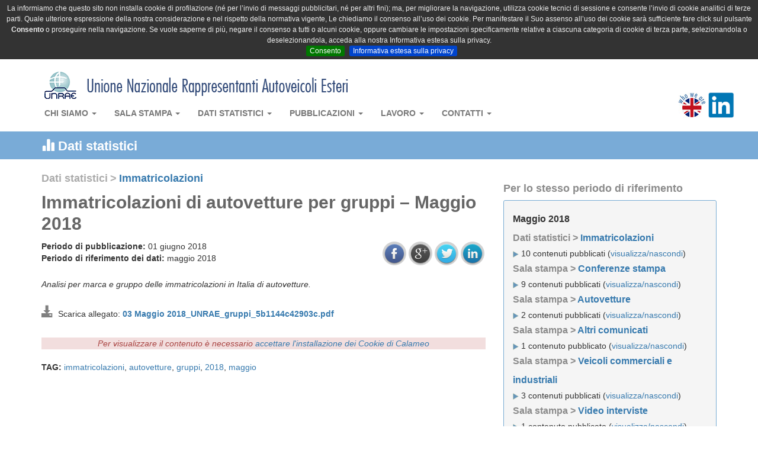

--- FILE ---
content_type: text/html; charset=UTF-8
request_url: https://www.unrae.it/dati-statistici/immatricolazioni/4219/immatricolazioni-di-autovetture-per-gruppi-maggio-2018
body_size: 12454
content:
<!DOCTYPE html>
<html lang="it">
    <head>
        <meta charset="utf-8">
                <title>Immatricolazioni di autovetture per gruppi – Maggio 2018</title>
        <meta property="og:title" content="Immatricolazioni di autovetture per gruppi – Maggio 2018"/>
        
                <meta name="keywords" content="immatricolazioni,autovetture,gruppi,2018,maggio,">
                <meta name="viewport" content="width=device-width, initial-scale=1.0">
        <meta property="og:site_name " content="UNRAE - Unione Nazionale Rappresentanti Autoveicoli Esteri"/>
        <meta property="og:url " content="http://www.unrae.it/dati-statistici/immatricolazioni/4219/immatricolazioni-di-autovetture-per-gruppi-maggio-2018"/> 
                <meta property="og:image" content="https://www.unrae.it/img/logo_unrae_big.png"/>
                        <meta name="description" content="Analisi per marca e gruppo delle immatricolazioni in Italia di autovetture.
">
        <meta property="og:description " content="Analisi per marca e gruppo delle immatricolazioni in Italia di autovetture.
"/> 
                <!-- Bootstrap -->
        <link rel="stylesheet" href="/css/bootstrap.min.css">
        <link rel="stylesheet" href="/css/bootstrap-theme-unrae.css">
        <link rel="stylesheet" href="/css/unrae.css?v=20231213">
        <link rel="stylesheet" href="/css/jquery.cookiebar.css">
                
            <link rel="stylesheet" href="/css/jquery.share.css">
        <!-- HTML5 Shim and Respond.js IE8 support of HTML5 elements and media queries -->
        <!-- WARNING: Respond.js doesn't work if you view the page via file:// -->
        <!--[if lt IE 9]>
          <script src="https://oss.maxcdn.com/libs/html5shiv/3.7.0/html5shiv.js"></script>
          <script src="https://oss.maxcdn.com/libs/respond.js/1.3.0/respond.min.js"></script>
        <![endif]-->
    </head>
    <body><nav class="navbar navbar-default" role="navigation">
            <div class="container nv_cont">
                <a class="navbar-brand" href="https://www.unrae.it"><img src="/img/unrae_title.png" class="toptop"></a>
                <!-- Brand and toggle get grouped for better mobile display -->
                <div class="navbar-header">
                    <button type="button" class="navbar-toggle" data-toggle="collapse" data-target="#bs-example-navbar-collapse-1">
                        <span class="sr-only">Toggle navigation</span>
                        <span class="icon-bar"></span>
                        <span class="icon-bar"></span>
                        <span class="icon-bar"></span>
                    </button>
                </div>

                <!-- Collect the nav links, forms, and other content for toggling -->
                <div class="collapse navbar-collapse" id="bs-example-navbar-collapse-1">
                    <ul class="nav navbar-nav">
                        <li class="dropdown  ">
                            <a href="#" class="dropdown-toggle" data-toggle="dropdown">Chi siamo <b class="caret"></b></a>
                            <ul class="dropdown-menu">
                                <li class="dropdown-header"><b>UNRAE</b></li>
                                <li><a href="/chi-siamo/2715/unrae-chi-siamo">Chi siamo</a></li>
                                <li><a href="/chi-siamo/2725/struttura">Struttura</a></li>
                                <li><a href="/chi-siamo/2726/presidente">Presidente</a></li>
                                <li><a href="/chi-siamo/2727/direttore-generale">Direttore Generale</a></li>
                                <li><a href="/chi-siamo/2728/organi-associativi">Organi Associativi</a></li>
                                <li><a href="/chi-siamo/2729/relazioni-istituzionali">Relazioni Istituzionali</a></li>
                                <li><a href="/chi-siamo/2735/statuto">Statuto</a></li>
                                <li><a href="/chi-siamo/2734/codice-etico">Codice Etico</a></li>
                                <li class="divider"></li>
                                <li class="dropdown-header"><b>UNRAE SERVIZI</b></li>
                                <li><a href="/chi-siamo/2730/rae-chi-siamo">Chi siamo</a></li>
                                <li><a href="/chi-siamo/2731/centro-studi-e-statistiche">Centro Studi e Statistiche</a></li>
                                <li><a href="/chi-siamo/2732/ufficio-analisi-e-progetti">Ufficio Analisi e Progetti</a></li>
                                <li><a href="/chi-siamo/2733/ufficio-servizi">Ufficio Servizi</a></li>
                            </ul>
                        </li>
                        <li class="dropdown  ">
                            <a href="#" class="dropdown-toggle" data-toggle="dropdown">Sala stampa <b class="caret"></b></a>
                            <ul class="dropdown-menu">
                                <li class="dropdown-header"><b>COMUNICATI STAMPA</b></li>
                                <li><a href="/sala-stampa/autovetture">Autovetture</a></li>
                                <li><a href="/sala-stampa/veicoli-commerciali">Veicoli commerciali e industriali</a></li>
                                <li><a href="/sala-stampa/altri-comunicati">Altri comunicati</a></li>
                                <li class="divider"></li>
                                <li><a href="/sala-stampa/conferenze-stampa">Conferenze stampa</a></li>
                                <li><a href="/sala-stampa/interventi">Interventi</a></li>
                                <li><a href="/sala-stampa/video-interviste">Video interviste</a></li>
                                <li><a href="/sala-stampa/dicono-di-noi">Dicono di noi</a></li>
                                <li class="divider"></li>
                                <li class="dropdown-header"><b>NEWS</b></li>
                                <li><a href="/sala-stampa/unrae">Dall'UNRAE</a></li>
                                <li><a href="/sala-stampa/aziende-associate">Dalle Aziende associate</a></li>
                            </ul>
                        </li>
                        <li class="dropdown  ">
                            <a href="#" class="dropdown-toggle" data-toggle="dropdown">Dati statistici <b class="caret"></b></a>
                            <ul class="dropdown-menu">
                                <li><a href="/dati-statistici/immatricolazioni">Immatricolazioni</a></li>
                                <li><a href="/dati-statistici/circolante">Circolante</a></li>
                                <li><a href="/dati-statistici/dati-di-settore">Dati di settore</a></li>
                                <li><a href="/dati-statistici/dati-storici">Dati storici</a></li>
                            </ul>
                        </li>
                        <li class="dropdown  ">
                            <a href="#" class="dropdown-toggle" data-toggle="dropdown">Pubblicazioni <b class="caret"></b></a>
                            <ul class="dropdown-menu">
                                <li><a href="/pubblicazioni/ebook-unrae-2025">eBook | UNRAE 2025: I nostri primi 75 anni</a></li>                                
                                <li><a href="/pubblicazioni/pocket-mercato">Pocket mercato</a></li>
                                <li><a href="/pubblicazioni/pocket-emissioni">Pocket emissioni</a></li>
                                <li><a href="/pubblicazioni/book-statistiche-annuali">Book statistiche annuali</a></li>
                                <li><a href="/pubblicazioni/sintesi-statistica">Sintesi statistica (10 anni)</a></li>
                                <li><a href="/pubblicazioni/limitazioni-stradale">Limitazioni alla circolazione stradale</a></li>
                                <li><a href="/pubblicazioni/piani-regionali">Piani regionali incentivi ed esenzioni</a></li>
                                <li><a href="/pubblicazioni/osservatorio-credit-mobility">Osservatorio Credit & Mobility</a></li>
                            </ul>
                        </li>
                        <li class="dropdown  ">
                            <a href="#" class="dropdown-toggle" data-toggle="dropdown">Lavoro <b class="caret"></b></a>
                            <ul class="dropdown-menu">
                                <li><a href="/lavoro/comunicato-stampa">Comunicato stampa</a></li>
                                <li><a href="/lavoro/regolamento">Regolamento</a></li>
                                <li><a href="/lavoro/locandina">Locandina</a></li>
                                <li><a href="/lavoro/invio-curricula">Invio Curriculum</a></li>
                            </ul>
                        </li>
                        <li class="dropdown">
                            <a href="#" class="dropdown-toggle" data-toggle="dropdown">Contatti <b class="caret"></b></a>
                            <ul class="dropdown-menu">
                                <li><a href="/contatti/informazioni">Informazioni</a></li>
                                <li><a href="/contatti/riferimenti">Riferimenti</a></li>
                            </ul>
                        </li>
                    </ul>
                    <ul class="nav navbar-nav  navbar-right">
                        <li class="dropdown">
                            <div class="nav-right-l" id="google_translate_element"></div>
                            <div class="nav-right-r"><a href="/chi-siamo/who-we-are" ><img src="/img/eng_flag.png" class="eng_flag"></a></div>
			    <div class="nav-right-r"><a href="https://www.linkedin.com/company/unrae/?originalSubdomain=it" target="_blanck" ><img src="/img/social/icon-linkedin.png" height="43" class="eng_flag blink"></a></div>
                        </li>
                    </ul>
                </div><!-- /.navbar-collapse -->
            </div>
        </nav>
   
<div class="stripe_t dati-statistici_cat_header">
    <div class="container ">
        <div class="row">
            <!--Home content-->
            <div class="col-xs-12">
               <h3><span class="glyphicon glyphicon-stats"></span> Dati statistici</h3>
            </div>
        </div>
    </div>
</div>
<!--<div class="border_t"></div>-->
        <div class="container ">
            <div class="row">
                <!--Home content-->
                <div class="col-xs-12 col-md-8 unrae_art_box">
                    <div class="cat_breadcrumb">
                        <span class="cat_breadcrumb_parent">Dati statistici</span> 
                        <span class="cat_breadcrumb_parent">&gt;</span> 
                        <span class="cat_breadcrumb_child"><a href="https://www.unrae.it/dati-statistici/immatricolazioni">Immatricolazioni</a></span>
                    </div>
                    <h1>Immatricolazioni di autovetture per gruppi – Maggio 2018</h1>
                    <div class="cat_art_rif_date">
                        <div class="row">
                            <div class="col-xs-12 col-md-8">
                                <b>Periodo di pubblicazione:</b>
                                01 giugno 2018                                <br>
                                <b>Periodo di riferimento dei dati:</b>
                                                                    maggio 2018 
                                                                <br>
                            </div>
                            <div class="col-xs-12 col-md-4 social_bar">
                                <div id="social_share"></div>
                            </div>
                        </div>
                    </div>
                    <p class="cat_description">
                        <i>
                            Analisi per marca e gruppo delle immatricolazioni in Italia di autovetture.
                        </i>
                    </p>
                    
                    <p>
                                                        <span class="glyphicon glyphicon-download-alt" style="font-size: 20px; color: grey;"></span>
                            &nbsp;Scarica allegato: <b><a href="https://www.unrae.it/files/03 Maggio 2018_UNRAE_gruppi_5b1144c42903c.pdf" target="_blank" title="03 Maggio 2018_UNRAE_gruppi_5b1144c42903c.pdf">03 Maggio 2018_UNRAE_gruppi_5b1144c42903c.pdf</a></b><br>
                                                </p>
                    <br>
                    <div class="art_text">
                                                            <div style="text-align:center;" class='delayedCalameoEmbed' data-embed-calameo-id='000675349c514fd55c330'>
                                    <div class='alert-danger'><i>Per visualizzare il contenuto è necessario <a href="https://www.unrae.it/privacy/3146/informativa-privacy-e-cookie#scelta">accettare l'installazione dei Cookie di Calameo</a></i></div>
                                </div>
                                                        <!--000675349c514fd55c330-->
                                                </div>
                    <br>
                    
                    <p>
                        <b>TAG:</b>                            <a href="https://www.unrae.it/dati-statistici/immatricolazioni/tag/immatricolazioni">immatricolazioni</a>,                                                        <a href="https://www.unrae.it/dati-statistici/immatricolazioni/tag/autovetture">autovetture</a>,                                                        <a href="https://www.unrae.it/dati-statistici/immatricolazioni/tag/gruppi">gruppi</a>,                                                        <a href="https://www.unrae.it/dati-statistici/immatricolazioni/tag/2018">2018</a>,                                                        <a href="https://www.unrae.it/dati-statistici/immatricolazioni/tag/maggio">maggio</a>                                                </p>
                    
                </div>
                <!--Right column-->
                <div class="col-xs-12 col-md-4 ">
                    <br>
                    <div class="box_right">
    <h3>Per lo stesso periodo di riferimento</h3>
    <div id="box_traverse">
        <div class="bt_title sp"><span class="per">maggio 2018</span></div> 
                                        <div class="bt_title">Dati statistici ></span> <a href="https://www.unrae.it/dati-statistici/immatricolazioni">Immatricolazioni</a></div>
            <div class="sp"><img src="/img/ar_w.png"> 10 contenuti pubblicati (<a data-toggle="collapse" data-parent="#accordion" href="#collapse_immatricolazioni">visualizza/nascondi</a>)
                <div class="bt_collapsible collapse" id="collapse_immatricolazioni">
                                        <div class="box_traverse_art"><small><a href="https://www.unrae.it/dati-statistici/immatricolazioni/4213/immatricolazioni-di-autovetture-per-provincia-di-residenza-del-proprietario-maggio-2018" title="Immatricolazioni di autovetture per provincia di residenza del proprietario – Maggio 2018">Immatricolazioni di autovetture per provincia di residenza del proprietario – Maggio 2018</a></small></div>
                                                            <div class="box_traverse_art"><small><a href="https://www.unrae.it/dati-statistici/immatricolazioni/4214/top-10-per-segmento-maggio-2018" title="Top 10 per segmento – Maggio 2018">Top 10 per segmento – Maggio 2018</a></small></div>
                                                            <div class="box_traverse_art"><small><a href="https://www.unrae.it/dati-statistici/immatricolazioni/4215/top-10-per-carrozzeria-maggio-2018" title="Top 10 per carrozzeria – Maggio 2018">Top 10 per carrozzeria – Maggio 2018</a></small></div>
                                                            <div class="box_traverse_art"><small><a href="https://www.unrae.it/dati-statistici/immatricolazioni/4216/top-10-per-alimentazione-maggio-2018" title="Top 10 per alimentazione - Maggio 2018">Top 10 per alimentazione - Maggio 2018</a></small></div>
                                                            <div class="box_traverse_art"><small><a href="https://www.unrae.it/dati-statistici/immatricolazioni/4217/struttura-del-mercato-maggio-2018" title="Struttura del mercato – Maggio 2018">Struttura del mercato – Maggio 2018</a></small></div>
                                                            <div class="box_traverse_art"><small><a href="https://www.unrae.it/dati-statistici/immatricolazioni/4218/immatricolazioni-in-italia-di-autovetture-e-fuoristrada-top-50-modelli-maggio-2018" title="Immatricolazioni in Italia di autovetture e fuoristrada: Top 50 modelli - Maggio 2018">Immatricolazioni in Italia di autovetture e fuoristrada: Top 50 modelli - Maggio 2018</a></small></div>
                                                            <div class="box_traverse_art"><small><a href="https://www.unrae.it/dati-statistici/immatricolazioni/4220/immatricolazioni-di-autovetture-per-marca-maggio-2018" title="Immatricolazioni di autovetture per marca – Maggio 2018">Immatricolazioni di autovetture per marca – Maggio 2018</a></small></div>
                                                            <div class="box_traverse_art"><small><a href="https://www.unrae.it/dati-statistici/immatricolazioni/4225/immatricolazioni-veicoli-industriali-maggio-2018" title="Immatricolazioni veicoli industriali - Maggio 2018">Immatricolazioni veicoli industriali - Maggio 2018</a></small></div>
                                                            <div class="box_traverse_art"><small><a href="https://www.unrae.it/dati-statistici/immatricolazioni/4230/immatricolazioni-veicoli-commerciali-maggio-2018" title="Immatricolazioni veicoli commerciali - Maggio 2018">Immatricolazioni veicoli commerciali - Maggio 2018</a></small></div>
                                                            <div class="box_traverse_art"><small><a href="https://www.unrae.it/dati-statistici/immatricolazioni/4232/immatricolazioni-di-autovetture-in-europa-maggio-2018" title="Immatricolazioni di autovetture in Europa - Maggio 2018">Immatricolazioni di autovetture in Europa - Maggio 2018</a></small></div>
                                                        </div>
            </div>
                                                                                                                                                                                                                                                                                                                                    <div class="bt_title">Sala stampa ></span> <a href="https://www.unrae.it/sala-stampa/conferenze-stampa">Conferenze stampa</a></div>
            <div class="sp"><img src="/img/ar_w.png"> 9 contenuti pubblicati (<a data-toggle="collapse" data-parent="#accordion" href="#collapse_conferenze-stampa">visualizza/nascondi</a>)
                <div class="bt_collapsible collapse" id="collapse_conferenze-stampa">
                                        <div class="box_traverse_art"><small><a href="https://www.unrae.it/sala-stampa/conferenze-stampa/4188/studio-censis-la-mobilita-in-transizione-lesigenza-di-un-accompagnamento-consapevole-ed-evoluto" title="Studio CENSIS - La mobilità in transizione: l'esigenza di un accompagnamento consapevole ed evoluto">Studio CENSIS - La mobilità in transizione: l'esigenza di un accompagnamento consapevole ed evoluto</a></small></div>
                                                            <div class="box_traverse_art"><small><a href="https://www.unrae.it/sala-stampa/conferenze-stampa/4189/intervento-del-responsabile-dellarea-economia-e-territorio-fondazione-censis-marco-baldi" title="Intervento del Responsabile dell'Area Economia e Territorio Fondazione Censis - Marco Baldi">Intervento del Responsabile dell'Area Economia e Territorio Fondazione Censis - Marco Baldi</a></small></div>
                                                            <div class="box_traverse_art"><small><a href="https://www.unrae.it/sala-stampa/conferenze-stampa/4190/intervento-del-primo-ricercatore-istituto-motori-del-cnr-carlo-beatrice" title="Intervento del Primo Ricercatore Istituto Motori del CNR - Carlo Beatrice">Intervento del Primo Ricercatore Istituto Motori del CNR - Carlo Beatrice</a></small></div>
                                                            <div class="box_traverse_art"><small><a href="https://www.unrae.it/sala-stampa/conferenze-stampa/4191/intervento-del-primo-ricercatore-istituto-motori-del-cnr-maria-vittoria-prati" title="Intervento del Primo Ricercatore Istituto Motori del CNR - Maria Vittoria Prati">Intervento del Primo Ricercatore Istituto Motori del CNR - Maria Vittoria Prati</a></small></div>
                                                            <div class="box_traverse_art"><small><a href="https://www.unrae.it/sala-stampa/conferenze-stampa/4192/intervento-direttore-generale-unrae-romano-valente" title="Intervento Direttore Generale UNRAE - Romano Valente">Intervento Direttore Generale UNRAE - Romano Valente</a></small></div>
                                                            <div class="box_traverse_art"><small><a href="https://www.unrae.it/sala-stampa/conferenze-stampa/4193/intervento-presidente-unrae-michele-crisci" title="Intervento Presidente UNRAE - Michele Crisci">Intervento Presidente UNRAE - Michele Crisci</a></small></div>
                                                            <div class="box_traverse_art"><small><a href="https://www.unrae.it/sala-stampa/conferenze-stampa/4194/conclusioni-presidente-unrae-michele-crisci" title="Conclusioni Presidente UNRAE - Michele Crisci">Conclusioni Presidente UNRAE - Michele Crisci</a></small></div>
                                                            <div class="box_traverse_art"><small><a href="https://www.unrae.it/sala-stampa/conferenze-stampa/4195/urgente-il-varo-e-lattuazione-di-unagenda-della-transizione-i-costruttori-sono-pronti-a-supportare-la-mobilita-del-futuro" title="Urgente il varo e l'attuazione di un'agenda della transizione: i costruttori sono pronti a supportare la mobilità del futuro">Urgente il varo e l'attuazione di un'agenda della transizione: i costruttori sono pronti a supportare la mobilità del futuro</a></small></div>
                                                            <div class="box_traverse_art"><small><a href="https://www.unrae.it/sala-stampa/conferenze-stampa/4208/la-mobilita-in-transizione-lesigenza-di-un-accompagnamento-consapevole-ed-evoluto" title="La mobilità in transizione: l'esigenza di un accompagnamento consapevole ed evoluto">La mobilità in transizione: l'esigenza di un accompagnamento consapevole ed evoluto</a></small></div>
                                                        </div>
            </div>
                                            <div class="bt_title">Sala stampa ></span> <a href="https://www.unrae.it/sala-stampa/autovetture">Autovetture</a></div>
            <div class="sp"><img src="/img/ar_w.png"> 2 contenuti pubblicati (<a data-toggle="collapse" data-parent="#accordion" href="#collapse_autovetture">visualizza/nascondi</a>)
                <div class="bt_collapsible collapse" id="collapse_autovetture">
                                        <div class="box_traverse_art"><small><a href="https://www.unrae.it/sala-stampa/autovetture/4221/maggio-si-ferma-poco-sotto-le-200000-immatricolazioni-28-il-nostro-paese-ha-le-potenzialita-per-lo-sviluppo-della-mobilita-futura-e-necessario-accompagnarne-la-transizione" title="Maggio si ferma poco sotto le 200.000 immatricolazioni (-2,8%). Il nostro Paese ha le potenzialità per lo sviluppo della mobilità futura, è necessario accompagnarne la transizione">Maggio si ferma poco sotto le 200.000 immatricolazioni (-2,8%). Il nostro Paese ha le potenzialità per lo sviluppo della mobilità futura, è necessario accompagnarne la transizione</a></small></div>
                                                            <div class="box_traverse_art"><small><a href="https://www.unrae.it/sala-stampa/autovetture/4233/mercato-europa-sostanzialmente-stabile-in-maggio-06-il-rallentamento-di-germania-e-italia-influenza-il-risultato-ma-litalia-e-di-nuovo-seconda" title="Mercato europa sostanzialmente stabile in maggio (+0,6%). Il rallentamento di Germania e Italia influenza il risultato ma l'Italia è di nuovo seconda">Mercato europa sostanzialmente stabile in maggio (+0,6%). Il rallentamento di Germania e Italia influenza il risultato ma l'Italia è di nuovo seconda</a></small></div>
                                                        </div>
            </div>
                                                                <div class="bt_title">Sala stampa ></span> <a href="https://www.unrae.it/sala-stampa/altri-comunicati">Altri comunicati</a></div>
            <div class="sp"><img src="/img/ar_w.png"> 1 contenuto pubblicato (<a data-toggle="collapse" data-parent="#accordion" href="#collapse_altri-comunicati">visualizza/nascondi</a>)
                <div class="bt_collapsible collapse" id="collapse_altri-comunicati">
                                        <div class="box_traverse_art"><small><a href="https://www.unrae.it/sala-stampa/altri-comunicati/4196/urgente-il-varo-e-lattuazione-di-unagenda-della-transizione-i-costruttori-sono-pronti-a-supportare-la-mobilita-del-futuro" title="Urgente il varo e l'attuazione di un'agenda della transizione: i costruttori sono pronti a supportare la mobilità del futuro">Urgente il varo e l'attuazione di un'agenda della transizione: i costruttori sono pronti a supportare la mobilità del futuro</a></small></div>
                                                        </div>
            </div>
                                            <div class="bt_title">Sala stampa ></span> <a href="https://www.unrae.it/sala-stampa/veicoli-commerciali">Veicoli commerciali e industriali</a></div>
            <div class="sp"><img src="/img/ar_w.png"> 3 contenuti pubblicati (<a data-toggle="collapse" data-parent="#accordion" href="#collapse_veicoli-commerciali">visualizza/nascondi</a>)
                <div class="bt_collapsible collapse" id="collapse_veicoli-commerciali">
                                        <div class="box_traverse_art"><small><a href="https://www.unrae.it/sala-stampa/veicoli-commerciali/4224/mercato-in-frenata-a-maggio-21" title="Mercato in frenata a maggio: +2,1%">Mercato in frenata a maggio: +2,1%</a></small></div>
                                                            <div class="box_traverse_art"><small><a href="https://www.unrae.it/sala-stampa/veicoli-commerciali/4228/anche-maggio-conferma-un-leggero-segno-negativo-per-le-vendite-di-veicoli-commerciali-27" title="Anche maggio conferma un leggero segno negativo per le vendite di veicoli commerciali (-2,7%)">Anche maggio conferma un leggero segno negativo per le vendite di veicoli commerciali (-2,7%)</a></small></div>
                                                            <div class="box_traverse_art"><small><a href="https://www.unrae.it/sala-stampa/veicoli-commerciali/4239/in-flessione-a-maggio-il-mercato-dei-veicoli-rimorchiati-i-primi-cinque-mesi-del-2018-segnano-59" title="In flessione a maggio il mercato dei veicoli rimorchiati: i primi cinque mesi del 2018 segnano +5,9%">In flessione a maggio il mercato dei veicoli rimorchiati: i primi cinque mesi del 2018 segnano +5,9%</a></small></div>
                                                        </div>
            </div>
                                                                <div class="bt_title">Sala stampa ></span> <a href="https://www.unrae.it/sala-stampa/video-interviste">Video interviste</a></div>
            <div class="sp"><img src="/img/ar_w.png"> 1 contenuto pubblicato (<a data-toggle="collapse" data-parent="#accordion" href="#collapse_video-interviste">visualizza/nascondi</a>)
                <div class="bt_collapsible collapse" id="collapse_video-interviste">
                                        <div class="box_traverse_art"><small><a href="https://www.unrae.it/sala-stampa/video-interviste/4207/intervista-del-presidente-unrae-michele-crisci-isoradio" title="Intervista del Presidente UNRAE Michele Crisci - Isoradio">Intervista del Presidente UNRAE Michele Crisci - Isoradio</a></small></div>
                                                        </div>
            </div>
                                </div>
</div>
                    <div class="box_right ">
    <h3>In rilievo</h3>
     <div class="box_rilievo">
        <a href="https://www.unrae.it/pubblicazioni/ebook-unrae-2025/7419/unrae-2025-i-nostri-primi-75-anni-dialogo-progresso-e-passione-nella-storia-dellautomotive-italiano" target='_blank'><img src="https://www.unrae.it/files/6925662eb3724_Copertina eBook_in rilievo.jpg" class="img-responsive" ></a>
     </div>
</div>                    <!--Eventi-->
    <div class="box_right" id="box_eventi">
    <h3>Prossimi appuntamenti &nbsp;<span class="badge"  data-original-title="Prossimi appuntamenti" id="ev_did" data-container="body" data-toggle="popover" data-placement="right auto" data-content="In rosso gli eventi in arrivo tra meno di 7 giorni, in verde tutti gli altri.">?</span></h3>
        <div id="box_eventi">
            <ul class="list-unstyled">
                 
                <li>
                                        <div class="be_data be_r">
                        <div class="be_data_giorno">26</div>
                        <div class="be_data_mese">
                            gen</div>
                    </div>
                    <div class="be_testo ">
                                                <i>Comunicato stampa mercato Europa</i>
                                            </div>
                </li>
                 
                <li>
                                        <div class="be_data be_r">
                        <div class="be_data_giorno">02</div>
                        <div class="be_data_mese">
                            feb</div>
                    </div>
                    <div class="be_testo ">
                                                <i>Comunicato Stampa mercato auto</i>
                                            </div>
                </li>
                            </ul>
        </div>
    </div>
                    
                </div>
<div class="col-xs-12 col-md-12 unrae_who">
    <div class="row">
        <div class="col-xs-12 col-md-3">
            <div class="text_box box_unrae">
                <h3>Chi è l'UNRAE</h3>
                L'<b>UNRAE</b> è l'Associazione che rappresenta le Case estere operanti 
                sul mercato italiano delle autovetture, dei veicoli commerciali e industriali, 
                dei bus e dei caravan e autocaravan.
                <br><br>
                <img src="/img/ar_w.png"> <a href="/chi-siamo/2715/unrae-chi-siamo">Chi siamo</a><br>
                <img src="/img/ar_w.png"> <a href="/chi-siamo/2725/struttura">Struttura</a><br>
                <img src="/img/ar_w.png"> <a href="/chi-siamo/2726/presidente">Presidente</a><br>
                <img src="/img/ar_w.png"> <a href="/chi-siamo/2727/direttore-generale">Direttore Generale</a><br>
                <img src="/img/ar_w.png"> <a href="/chi-siamo/2728/organi-associativi">Organi Associativi</a><br>
                <img src="/img/ar_w.png"> <a href="/chi-siamo/2729/relazioni-istituzionali">Relazioni Istituzionali</a><br>
                <img src="/img/ar_w.png"> <a href="/chi-siamo/2735/statuto">Statuto</a><br>
                <img src="/img/ar_w.png"> <a href="/chi-siamo/2734/codice-etico">Codice Etico</a><br>
                <br><br>
            </div>
        </div>
        <div class="col-xs-12 col-md-9">
            <div class="text_box">
                <br><b>Le nostre Associate per settore.</b> Puoi fare click sui loghi per ottenere maggiori informazioni. 
                <br><br>   
                <!-- Nav tabs -->
                <ul class="nav  nav-tabs">
                    <li class="active"><a href="#lg_car" data-toggle="tab">Autovetture e Veicoli commerciali</a></li>
                    <li><a href="#lg_bus" data-toggle="tab">Autobus</a></li>
                    <!-- richiesta rae-03845 disabilitare label caravan-->
                    <!--<li><a href="#lg_caravan" data-toggle="tab">Caravan e Autocaravan</a></li>-->
                    <li><a href="#lg_industriali" data-toggle="tab">Veicoli industriali</a></li>
                    <li><a href="#lg_altri" data-toggle="tab">Altri</a>
                </ul>
                <!-- Tab panes -->
                <div class="tab-content">

                    <div class="tab-pane fade in active box_logo marchio_autovetture" id="lg_car">
                                                                        <img data-original="https://www.unrae.it/files/637258be6ddfb_2103_A_LOGO_ALPINE_AND_FLAG-BLACK-CMYK_REV2.jpg" data-original-title="Alpine Centre Roma"  data-content="Via Tiburtina 1155<br>00156 Roma Roma<br><b>Tel.:</b> 06 41561<br><b>Fax:</b> 06 4115376<br><a href='https://www.alpinecars.com' target='_blank'>Sito web</a>" class="brand_logo lazy">
                                                                                                <img data-original="https://www.unrae.it/files/645cc48e68753_AUDI 2023 Rings_2C_Solid-bl_Audi.jpg" data-original-title="VOLKSWAGEN GROUP ITALIA S.p.A. - Divisione Audi"  data-content="Viale G.R. Gumpert, 1<br>37137 Verona VR<br><b>Tel.:</b> 045 8091111 <br><b>Fax:</b> 045 8091150<br><a href='http://www.audi.it/it/brand/it.html' target='_blank'>Sito web</a>" class="brand_logo lazy">
                                                                                                                                                                                                                                                                                                <img data-original="https://www.unrae.it/files/5e725b17e3612_bmw (1) 2020.png" data-original-title="BMW ITALIA S.p.A."  data-content="Via dell'Unione Europea, 1<br>20097 San Donato Milanese Mi<br><b>Tel.:</b> 02 51610111<br><b>Fax:</b> 02 51610222<br><a href='http://www.bmw.it/' target='_blank'>Sito web</a>" class="brand_logo lazy">
                                                                                                <img data-original="https://www.unrae.it/files/6846b675aa7ae_BYD 2025.png" data-original-title="BYD Industria Italia Srl"  data-content="Via <br>00 Milano MI<br><b>Tel.:</b> 00<br><b>Fax:</b> 00<br><a href='https://www.byd.com/it' target='_blank'>Sito web</a>" class="brand_logo lazy">
                                                                                                <img data-original="https://www.unrae.it/files/645cc4c1a7c49_CUPRA_ 2023logo_001_HQ.jpg" data-original-title="VOLKSWAGEN GROUP ITALIA S.p.A. - Divisione Cupra"  data-content="Viale G.R. Gumpert, 1<br>37137 Verona VR<br><b>Tel.:</b> 045 8091111 <br><b>Fax:</b> 045 8091150<br><a href='https://www.cupraofficial.it/' target='_blank'>Sito web</a>" class="brand_logo lazy">
                                                                                                <img data-original="https://www.unrae.it/files/63725d6761403_DACIA_inviata da Favuzza Nov 2022_REV2.jpg" data-original-title="RENAULT ITALIA S.p.A. - Divisione Dacia"  data-content="Via Tiburtina, 1159<br>00156 Roma  RM<br><b>Tel.:</b> 06 41561 <br><b>Fax:</b> 06 4115376<br><a href='http://www.dacia.it/' target='_blank'>Sito web</a>" class="brand_logo lazy">
                                                                                                                                                <img data-original="https://www.unrae.it/files/530f586bc7dba_HA.png" data-original-title="DAIHATSU ITALIA S.r.l. "  data-content="Via Bergamo, 43<br>24047 Treviglio BG<br><b>Tel.:</b> 0363 311411<br><b>Fax:</b> 0363 46864<br><a href='http://www.daihatsu.it/' target='_blank'>Sito web</a>" class="brand_logo lazy">
                                                                                                <img data-original="https://www.unrae.it/files/530f567eba210_CH.png" data-original-title="JAGUAR LAND ROVER ITALIA S.p.A. "  data-content="Via Alessandro Marchetti, 105<br>00148 Roma  RM<br><b>Tel.:</b> 06 658531 <br><b>Fax:</b> 06 65853701<br><a href='http://www.jaguar.com/it/' target='_blank'>Sito web</a>" class="brand_logo lazy">
                                                                                                <img data-original="https://www.unrae.it/files/530f56a8e6b0f_CL.png" data-original-title="JAGUAR LAND ROVER ITALIA S.p.A. "  data-content="Via Alessandro Marchetti, 105<br>00148 Roma RM<br><b>Tel.:</b> 06 658531 <br><b>Fax:</b> 06 65853701<br><a href='http://www.landrover.it/' target='_blank'>Sito web</a>" class="brand_logo lazy">
                                                                                                                                                                                                <img data-original="https://www.unrae.it/files/6870c26d08334_DFSK-LOGOcerchio.png" data-original-title="China Car Company s.r.l."  data-content="Via Grande, 225 <br>57123 Livorno  LI <br><b>Tel.:</b> 0574 202384<br><b>Fax:</b> <br><a href='https://dfskcar.it/chi-siamo/' target='_blank'>Sito web</a>" class="brand_logo lazy">
                                                                                                <img data-original="https://www.unrae.it/files/530f56389a8e5_DD.png" data-original-title="FORD ITALIA S.p.A. "  data-content="Via Andrea Argoli, 54<br>00143 Roma RM<br><b>Tel.:</b> 06 518551 <br><b>Fax:</b> 06 51962349<br><a href='http://www.ford.it/' target='_blank'>Sito web</a>" class="brand_logo lazy">
                                                                                                                                                <img data-original="https://www.unrae.it/files/66869e388e92b_TC8.png" data-original-title="TC8"  data-content="Via Galileo Galilei, 22<br>46040 Guidizzolo  (MN)<br><b>Tel.:</b> -<br><b>Fax:</b> -<br><a href='https://tc8.it/' target='_blank'>Sito web</a>" class="brand_logo lazy">
                                                                                                                                                <img data-original="https://www.unrae.it/files/68e8d7dd7621a_GENESIS 2025.png" data-original-title="Hyundai Motor Company Italy Srl - Divisione Genesis"  data-content="Via G. Bensi,11<br>20152 Milano MI<br><b>Tel.:</b> 02 380581<br><b>Fax:</b> 02 38000689<br><a href='https://www.genesisnewseurope.com/swiss-italian' target='_blank'>Sito web</a>" class="brand_logo lazy">
                                                                                                <img data-original="https://www.unrae.it/files/530f5617cc407_XA.png" data-original-title="EURASIA MOTOR COMPANY S.p.A."  data-content="Via Perrucchetti, 18<br>25036 Palazzolo sull'Oglio  BS<br><b>Tel.:</b> 302410669<br><b>Fax:</b> 302056364<br><a href='http://www.eurasiamotor.com' target='_blank'>Sito web</a>" class="brand_logo lazy">
                                                                                                <img data-original="https://www.unrae.it/files/530f589c71067_HC.png" data-original-title="HONDA MOTOR EUROPE Ltd Italia"  data-content="Via della Cecchignola, 13<br>00143 Roma RM<br><b>Tel.:</b> 06 54928 1<br><b>Fax:</b> <br><a href='http://www.honda.it/' target='_blank'>Sito web</a>" class="brand_logo lazy">
                                                                                                <img data-original="https://www.unrae.it/files/62863f5b751bb_250x156_Hyundai_Logo_Hor_FullColour_CMYK.png" data-original-title="HYUNDAI MOTOR COMPANY ITALY S.r.l. "  data-content="Via Giovanni Bensi, 1/1<br>20151 Milano MI<br><b>Tel.:</b> 02 380581 <br><b>Fax:</b> 02 38000689<br><a href='http://www.hyundai.it/' target='_blank'>Sito web</a>" class="brand_logo lazy">
                                                                                                                                                <img data-original="https://www.unrae.it/files/530f6afeb1342_ISUZU.png" data-original-title="MIDI EUROPE S.r.l. "  data-content="Via Crosaron, snc<br>37053 Cerea  VR<br><b>Tel.:</b> 0442 328212<br><b>Fax:</b>  0442 328202<br><a href='http://www.midieurope.it/' target='_blank'>Sito web</a>" class="brand_logo lazy">
                                                                                                                                                <img data-original="https://www.unrae.it/files/6009527aed605_Kia_Logo_Black_JPG_CMYK.JPG" data-original-title="Kia Italia S.r.l. "  data-content="Via Gallarate, 184<br>20151 Milano MI<br><b>Tel.:</b> 02 334821 <br><b>Fax:</b> 02 33482235<br><a href='http://www.kia.com/it/' target='_blank'>Sito web</a>" class="brand_logo lazy">
                                                                                                                                                <img data-original="https://www.unrae.it/files/530f583a5f0ef_HJ.png" data-original-title="TOYOTA MOTOR ITALIA S.p.A. - Divisione Lexus"  data-content="Via Kiiciro Toyoda, 2<br>00148 Roma RM<br><b>Tel.:</b> 06 602301 <br><b>Fax:</b> 06 60230612<br><a href='http://www.lexus.it/' target='_blank'>Sito web</a>" class="brand_logo lazy">
                                                                                                <img data-original="https://www.unrae.it/files/64aea108d45b5_LOTUS_Roundel_Primary_RGB (1).jpg" data-original-title="LOTUS CARS ITALIA S.R.L."  data-content="Via Del Lauro, 9 <br>20121 Milano  Milano<br><b>Tel.:</b> -<br><b>Fax:</b> -<br><a href='https://www.lotuscars.com/it-IT' target='_blank'>Sito web</a>" class="brand_logo lazy">
                                                                                                <img data-original="https://www.unrae.it/files/530f56dbc5077_SA.png" data-original-title="MAHINDRA EUROPE S.r.l. "  data-content="Via Cancelliera, 35<br>00040 Ariccia  RM<br><b>Tel.:</b> 06 93490051 - 06 93490043<br><b>Fax:</b> 06 9345003<br><a href='http://www.mahindra.it/' target='_blank'>Sito web</a>" class="brand_logo lazy">
                                                                                                                                                <img data-original="https://www.unrae.it/files/5ce512692ce9d_MAN.gif" data-original-title="MAN TRUCK & BUS S.p.A."  data-content="Via Monte Baldo, 14<br>37069 Villafranca di Verona VR<br><b>Tel.:</b> 045 8299611<br><b>Fax:</b> 045 8299690<br><a href='http://www.man-mn.it/it/it.jsp' target='_blank'>Sito web</a>" class="brand_logo lazy">
                                                                                                <img data-original="https://www.unrae.it/files/535681d485806_DM.png" data-original-title="MERCEDES-BENZ ITALIA S.p.A. - Divisione Maybach "  data-content="Via Giulio Vincenzo Bona, 110<br>00156 Roma  RM<br><b>Tel.:</b> 06 41441 <br><b>Fax:</b> 06 41219088<br><a href='http://www.daimler.com/' target='_blank'>Sito web</a>" class="brand_logo lazy">
                                                                                                <img data-original="https://www.unrae.it/files/630c94e6ce222_Mazda 2022.png" data-original-title="MAZDA MOTOR ITALIA S.r.l."  data-content="Via Alessandro Marchetti, 105<br>00148 Roma RM<br><b>Tel.:</b> 06 602971 <br><b>Fax:</b> 06 60200125<br><a href='http://www.mazda.it/' target='_blank'>Sito web</a>" class="brand_logo lazy">
                                                                                                                                                <img data-original="https://www.unrae.it/files/530f585c1178d_DC.png" data-original-title="MERCEDES-BENZ ITALIA S.p.A. "  data-content="Via Giulio Vincenzo Bona, 110<br>00156 Roma RM<br><b>Tel.:</b> 06 41441 <br><b>Fax:</b> 06 41219088<br><a href='http://www.mercedes-benz.it' target='_blank'>Sito web</a>" class="brand_logo lazy">
                                                                                                <img data-original="https://www.unrae.it/files/614313184197e_MG-logo-black.png" data-original-title="Saic Motor Italy Srl"  data-content="Via Broletto, 46<br>20121 Milano MI<br><b>Tel.:</b> n.d.<br><b>Fax:</b> <br><a href='https://mgmotor.eu/it-IT/?__redirect=no' target='_blank'>Sito web</a>" class="brand_logo lazy">
                                                                                                <img data-original="https://www.unrae.it/files/5b97dea42f0ff_mini-logo.232x98.png" data-original-title="BMW ITALIA S.p.A. - Divisione MINI"  data-content="Via dell'Unione Europea, 1<br>20097 San Donato Milanese MI<br><b>Tel.:</b> 02 51610111<br><b>Fax:</b> 02 51610222<br><a href='http://www.mini.it/' target='_blank'>Sito web</a>" class="brand_logo lazy">
                                                                                                <img data-original="https://www.unrae.it/files/530f56c28c6d9_HF.png" data-original-title="Koelliker S.p.A."  data-content="Via Gallarate, 199<br>20151 Milano MI<br><b>Tel.:</b> 800267077<br><b>Fax:</b> <br><a href='http://www.mitsubishi-auto.it/' target='_blank'>Sito web</a>" class="brand_logo lazy">
                                                                                                                                                <img data-original="https://www.unrae.it/files/5f76076419e6e_Nissan Brand VI Light@2x.png" data-original-title="NISSAN ITALIA S.r.l."  data-content="Via Tiberina, km 15,740<br>00060 Capena  RM<br><b>Tel.:</b> 06 908081<br><b>Fax:</b>  06 9085727<br><a href='http://www.nissan.it/' target='_blank'>Sito web</a>" class="brand_logo lazy">
                                                                                                <img data-original="https://www.unrae.it/files/68529822d5fae_Omoda e Jaecoo 2025.jpg" data-original-title="OMODA & JAECOO AUTOMOTIVE ITALY Srl"  data-content="Piazza Filippo Meda, 3<br>20121 Milano MI<br><b>Tel.:</b> 0<br><b>Fax:</b> 0<br><a href='https://www.omodajaecooitalia.com/' target='_blank'>Sito web</a>" class="brand_logo lazy">
                                                                                                                                                <img data-original="https://www.unrae.it/files/62f5088776d99_Polestar.jpg" data-original-title="Polestar"  data-content="Via Meravigli 2<br>20123 Milano Milano<br><b>Tel.:</b> n.d.<br><b>Fax:</b> n.d.<br><a href='https://www.polestar.com/' target='_blank'>Sito web</a>" class="brand_logo lazy">
                                                                                                <img data-original="https://www.unrae.it/files/60239a7fe2969_Porsche_MZ_4C_M_60mm-1.jpg" data-original-title="PORSCHE ITALIA S.p.A. "  data-content="Corso Stati Uniti, 35<br>35127 Padova PD<br><b>Tel.:</b> 049 8292911 <br><b>Fax:</b> 049 8701201<br><a href='http://www.porsche.it/' target='_blank'>Sito web</a>" class="brand_logo lazy">
                                                                                                <img data-original="https://www.unrae.it/files/6373b0ceb9c52_MicrosoftTeams-image.png" data-original-title="RENAULT ITALIA S.p.A."  data-content="Via Tiburtina, 1159<br>00156 Roma RM<br><b>Tel.:</b> 06 41561 <br><b>Fax:</b> 06 4115376<br><a href='http://www.renault.it/' target='_blank'>Sito web</a>" class="brand_logo lazy">
                                                                                                                                                <img data-original="https://www.unrae.it/files/682368db9521a_Logo Renault Trucks.png" data-original-title="VOLVO GROUP ITALIA - RENAULT TRUCKS ITALIA S.p.A."  data-content="Via Pisacane, 31<br>20016 Pero MI<br><b>Tel.:</b> n.d.<br><b>Fax:</b> n.d.<br><a href='http://www.renault-trucks.it/' target='_blank'>Sito web</a>" class="brand_logo lazy">
                                                                                                                                                                                                                                                <img data-original="https://www.unrae.it/files/645cc4e6d70bd_SEAT 2023 _Master_Logo_Vertical_RGB.png" data-original-title="VOLKSWAGEN GROUP ITALIA S.p.A. - Divisione Seat"  data-content="Viale G.R. Gumpert, 1<br>37137 Verona VR<br><b>Tel.:</b> 045 8091111 <br><b>Fax:</b> 045 8091150<br><a href='http://www.seat-italia.it/content/it/brand/it.html' target='_blank'>Sito web</a>" class="brand_logo lazy">
                                                                                                <img data-original="https://www.unrae.it/files/645cc511912bb_Skoda 2023 _Corporate_Logo_RGB_Emerald_Green.png" data-original-title="VOLKSWAGEN GROUP ITALIA S.p.A. - Divisione Skoda"  data-content="Viale G.R. Gumpert, 1<br>37137 Verona VR<br><b>Tel.:</b> 045 8091111 <br><b>Fax:</b> 045 8091150<br><a href='http://www.skoda-auto.it/' target='_blank'>Sito web</a>" class="brand_logo lazy">
                                                                                                <img data-original="https://www.unrae.it/files/696a00b4586e5_smart_Logo_Vertical.png" data-original-title="SMART ITALIA Srl"  data-content="Via di Quarto Peperino, 22<br>00188 Roma RM<br><b>Tel.:</b> n.d.<br><b>Fax:</b> n.d.<br><a href='https://it.smart.com/it/' target='_blank'>Sito web</a>" class="brand_logo lazy">
                                                                                                                                                <img data-original="https://www.unrae.it/files/530f59b88f511_NB.png" data-original-title="Koelliker S.p.A."  data-content="Via Gallarate, 199<br>20151 Milano  MI<br><b>Tel.:</b> 800267077<br><b>Fax:</b> <br><a href='https://www.kgmitalia.it/' target='_blank'>Sito web</a>" class="brand_logo lazy">
                                                                                                <img data-original="https://www.unrae.it/files/530f57e15d4dd_HG.png" data-original-title="SUBARU ITALIA S.p.A. "  data-content="Via Montefeltro, 6/A<br>20157 Milano MI<br><b>Tel.:</b> 02 89040.1<br><b>Fax:</b> <br><a href='http://www.subaru.it/' target='_blank'>Sito web</a>" class="brand_logo lazy">
                                                                                                <img data-original="https://www.unrae.it/files/6703912ac67fb_S_SUZUKI_vertical2.jpg" data-original-title="SUZUKI ITALIA S.p.A. "  data-content="Corso Fratelli Kennedy, 12<br>10070 Robassomero  TO<br><b>Tel.:</b> 011 9213711 <br><b>Fax:</b> 011 9213748<br><a href='https://auto.suzuki.it/' target='_blank'>Sito web</a>" class="brand_logo lazy">
                                                                                                <img data-original="https://www.unrae.it/files/5356850881278_HE.png" data-original-title="TOYOTA MOTOR ITALIA S.p.A."  data-content="Via Kiiciro Toyoda, 2<br>00148 Roma  RM<br><b>Tel.:</b> 06 602301 <br><b>Fax:</b> 06 60230612<br><a href='http://www.toyota.it/' target='_blank'>Sito web</a>" class="brand_logo lazy">
                                                                                                                                                <img data-original="https://www.unrae.it/files/645cc574eadc9_vw 2023 VW_nbdLogo_reg_darkblue_RGB_fondo trasparente.png" data-original-title="VOLKSWAGEN GROUP ITALIA S.p.A. - Divisione Volkswagen "  data-content="Viale G.R. Gumpert, 1<br>37137 Verona VR<br><b>Tel.:</b> 045 8091111 <br><b>Fax:</b> 045 8091150<br><a href='http://www.volkswagen.it/' target='_blank'>Sito web</a>" class="brand_logo lazy">
                                                                                                <img data-original="https://www.unrae.it/files/645cc542415de_VIC 2023 _ blu fondo trasparente.png" data-original-title="VOLKSWAGEN GROUP ITALIA SpA - Divisione Volkswagen Veicoli Commerciali"  data-content="Viale G.R. Gumpert, 1<br>37137 Verona VR<br><b>Tel.:</b> 045 8091111 <br><b>Fax:</b> 045 8091150<br><a href='http://www.volkswagen-veicolicommerciali.it/it.html' target='_blank'>Sito web</a>" class="brand_logo lazy">
                                                                                                                                                <img data-original="https://www.unrae.it/files/615c255bb73d0_Volvo-Spread-Word-Mark-Black_NUOVO.svg" data-original-title="VOLVO CAR ITALIA S.p.A. "  data-content="Via Enrico Mattei, 66<br>40138 Bologna BO<br><b>Tel.:</b> 051 537611 <br><b>Fax:</b> 051 537730<br><a href='http://www.volvocars.it/' target='_blank'>Sito web</a>" class="brand_logo lazy">
                                                                    </div>

                    <div class="tab-pane fade box_logo marchio_bus" id="lg_bus">
                                                                                                                                                                        <img data-original="https://www.unrae.it/files/530f6d02b5227_VDL.png" data-original-title="VDL BUS & COACH ITALIA S.r.l. "  data-content="Via dei Beccadori, 12<br>41057 Spilimberto  MO<br><b>Tel.:</b> 059 782931 <br><b>Fax:</b> 059 785980<br><a href='http://www.vdlbuscoach.com/' target='_blank'>Sito web</a>" class="brand_logo lazy">
                                                                                                <img data-original="https://www.unrae.it/files/530f6a264c1f3_MAN.png" data-original-title="MAN TRUCK & BUS S.p.A."  data-content="Viale G.R. Gumpert, 1<br>37137 Verona VR<br><b>Tel.:</b> 045 8299611<br><b>Fax:</b> n.d.<br><a href='http://www.man-mn.it/it/it.jsp' target='_blank'>Sito web</a>" class="brand_logo lazy">
                                                                                                <img data-original="https://www.unrae.it/files/530f6877cbbd0_DC.png" data-original-title="Daimler Buses Italia S.p.A"  data-content="Via Togliatti, 7/11<br>41030 Sorbara di Bomporto  MO<br><b>Tel.:</b> 059 810811 <br><b>Fax:</b> 059 810850<br><a href='http://www.evobus.com/evobus_italy' target='_blank'>Sito web</a>" class="brand_logo lazy">
                                                                                                <img data-original="https://www.unrae.it/files/593fe0c3d5440_scania_lock-up_v_pos_S_rgb_2017.png" data-original-title="ITALSCANIA S.p.A."  data-content="Z.I. Spini di Gardolo, 125/E<br>38014 Trento TN<br><b>Tel.:</b> 0461 996111 <br><b>Fax:</b> 0461 996198<br><a href='http://www.scania.it/autobus/' target='_blank'>Sito web</a>" class="brand_logo lazy">
                                                                                                                                                                                                                                                                                                                                                                                                                                                                                                <img data-original="https://www.unrae.it/files/53886f98eef1f_neoplan.jpg" data-original-title="MAN TRUCK & BUS S.p.A"  data-content="Via Monte Baldo, 14<br>37069 Villafranca di Verona VR<br><b>Tel.:</b> 045 82899674<br><b>Fax:</b> <br><a href='http://www.neoplan-bus.com/cms/it/home.html' target='_blank'>Sito web</a>" class="brand_logo lazy">
                                                                                                <img data-original="https://www.unrae.it/files/5388ab4ae9a84_setra.jpg" data-original-title="Daimler Buses Italia S.p.A"  data-content="Via Togliatti, 7/11<br>41030 Sorbara di Bomporto  MO<br><b>Tel.:</b> 059 810811<br><b>Fax:</b> 059 810850<br><a href='http://www.evobus.it/' target='_blank'>Sito web</a>" class="brand_logo lazy">
                                                                                                                                                                                                                                                                                                                                                                                                                                                                                                                                                <img data-original="https://www.unrae.it/files/5c0e4655a60e0_irizar-logo@2x.png" data-original-title="IRIZAR ITALIA Srl"  data-content="Via Varisco ang. Via Macanno  <br>47924 Rimini RN<br><b>Tel.:</b> 0541 392920<br><b>Fax:</b> 0541 392921<br><a href='http://www.irizar.com/italy/' target='_blank'>Sito web</a>" class="brand_logo lazy">
                                                                                                                                                                                                                                                                                                                                                                                                                                                                                                                                                                                                                                                                                                                                                                                                                                                                                                                                                                                                                                                <img data-original="https://www.unrae.it/files/6852955b10fb0_Otokar.png" data-original-title="Otokar Italia Srl"  data-content="Via Caravaggio, 8<br>20832 Desio  (MB)<br><b>Tel.:</b> 0362 626247<br><b>Fax:</b> n.d.<br><a href='https://www.mauri-bus.it/' target='_blank'>Sito web</a>" class="brand_logo lazy">
                                                                                                                                                                                                                                                                                                                                                                                                                                                                                                                                                                                                                                                <img data-original="https://www.unrae.it/files/564065e8cc685_solaris.png" data-original-title="Solaris Italia S.r.l."  data-content="Via Di Settebagni, 390 ed. A<br>00139 Roma RM<br><b>Tel.:</b> 06 88816435<br><b>Fax:</b> 06 87140168<br><a href='https://www.solarisbus.com/' target='_blank'>Sito web</a>" class="brand_logo lazy">
                                                                                                                                                                                                                                                                                                                                                                                                                                                <img data-original="https://www.unrae.it/files/615c25d204a44_Volvo-Spread-Word-Mark-Black_NUOVO.svg" data-original-title="VOLVO TRUCK & BUS "  data-content="Corso Europa, 2<br>24040 Zingonia-Boltiere  BG<br><b>Tel.:</b> 035 889111<br><b>Fax:</b> 035 807564<br><a href='https://www.volvobuses.com/it/' target='_blank'>Sito web</a>" class="brand_logo lazy">
                                                                                                                    </div>

                    <div class="tab-pane fade box_logo marchio_caravan" id="lg_caravan">
                                                                                                                                                                                                                                                                                                                                                                                                                                                                                                                                                                                                                                                                                                                                                                                                                                                                                                                                                                                                                                                                                                                                                                                                                                                                                                                                                                                                                                                                                                                                                                                                                                                                                                                                                                                                                                                                                                                                                                                                                                                                                                                                                                                                                                                                                                                                                                                                                                                                                                                                                                                                                        <img data-original="https://www.unrae.it/files/6846b8162f1b0_ROLLS ROYCE 2025.jpg" data-original-title="ROSSOCORSA Srl"  data-content="Viale di Porta Vercellina, 16<br>20123 Milano MI<br><b>Tel.:</b> 02 5770091<br><b>Fax:</b> 0<br><a href='https://www.rossocorsa.it/' target='_blank'>Sito web</a>" class="brand_logo lazy">
                                                                                                                                                                                                                                                                                                                                                                                                                                                                                                                                                                                                                                                                                                                                                                                                                    </div>

                    <div class="tab-pane fade box_logo marchio_caravan" id="lg_industriali">
                                                                                                                                                                                                                                                                                                                                                                                                                                                                                                                                                                        <img data-original="https://www.unrae.it/files/530f65f7e024e_DAF.png" data-original-title="DAF VEICOLI INDUSTRIALI S.p.A."  data-content="Via del Mulino, 1<br>20057 Assago MI<br><b>Tel.:</b> 02 484291 <br><b>Fax:</b> 02 48403488<br><a href='http://www.daf.eu/IT/' target='_blank'>Sito web</a>" class="brand_logo lazy">
                                                                                                                                                                                                                                                                                                                                                                                                                                                <img data-original="https://www.unrae.it/files/677d4ce4091ff_FT_LOGOLAR_ING_2023-02.png" data-original-title="F-Trucks Italia"  data-content="Via dei Missaglia, 89<br>20142 Milano MI<br><b>Tel.:</b> 02 0999 6050<br><b>Fax:</b> <br><a href='https://www.fordtrucks.it/' target='_blank'>Sito web</a>" class="brand_logo lazy">
                                                                                                                                                <img data-original="https://www.unrae.it/files/64a415af822c8_FOTON Monochrome Logo-horizontal.png" data-original-title="E- Truck Trade Srl "  data-content="Via Santa Cecilia, 28 <br>56127 Pisa Pisa<br><b>Tel.:</b> +39 335333082<br><b>Fax:</b> <br><a href='https://www.fotontruck.it/' target='_blank'>Sito web</a>" class="brand_logo lazy">
                                                                                                                                                                                                                                                                                                                                                                                                <img data-original="https://www.unrae.it/files/5388ad23b8089_isuzu.jpg" data-original-title="MIDI EUROPE S.r.l."  data-content="Via Crosaron, snc<br>37053 Cerea VR<br><b>Tel.:</b> 0442 328212<br><b>Fax:</b> 0442 328202<br><a href='http://www.isuzu.it/it-IT/Pages/Home.aspx' target='_blank'>Sito web</a>" class="brand_logo lazy">
                                                                                                                                                                                                                                                                                                                                                <img data-original="https://www.unrae.it/files/530f6a11d42ed_MAN.png" data-original-title="MAN TRUCK & BUS S.p.A."  data-content="Via dell'Artigianato, 27<br>37062 Dossobuono VR<br><b>Tel.:</b> 045 8299611 <br><b>Fax:</b> 045 8299690<br><a href='http://www.man.it/' target='_blank'>Sito web</a>" class="brand_logo lazy">
                                                                                                                                                                                                                                                <img data-original="https://www.unrae.it/files/68529632e59ee_Mercedes Trucks 2023.jpg" data-original-title="Daimler Truck Italia Srl"  data-content="Via Giulio Vincenzo Bona, 110<br>00156 Roma Roma<br><b>Tel.:</b> 06 41441 <br><b>Fax:</b> 06 41219088<br><a href='http://www.mercedes-benz.it' target='_blank'>Sito web</a>" class="brand_logo lazy">
                                                                                                                                                                                                                                                                                                                                                                                                                                                                                                                                                                                                                                                <img data-original="https://www.unrae.it/files/6823681b5b742_Logo Renault Trucks.png" data-original-title="VOLVO GROUP ITALIA - RENAULT TRUCKS ITALIA S.p.A. "  data-content="Via Pisacane, 31<br>20016 Pero Milano<br><b>Tel.:</b> n.d.<br><b>Fax:</b> n.d.<br><a href='http://www.renault-trucks.com/' target='_blank'>Sito web</a>" class="brand_logo lazy">
                                                                                                                                                                                                <img data-original="https://www.unrae.it/files/593f97fe6dadf_scania_lock-up_v_pos_S_rgb_2017.png" data-original-title="ITALSCANIA S.p.A. "  data-content="Z.I. Spini di Gardolo, 125/E<br>38014 Trento TN<br><b>Tel.:</b> 0461 996111 <br><b>Fax:</b> 0461 996198<br><a href='http://www.scania.it/' target='_blank'>Sito web</a>" class="brand_logo lazy">
                                                                                                                                                                                                                                                                                                                                                                                                                                                                                                                                                <img data-original="https://www.unrae.it/files/615c25ab951c9_Volvo-Spread-Word-Mark-Black_NUOVO.svg" data-original-title="VOLVO TRUCK & BUS ITALIA"  data-content="Corso Europa, 2<br>24040 Zingonia  BG<br><b>Tel.:</b> 035 889111 <br><b>Fax:</b> 035 807564<br><a href='http://www.volvotrucks.volvo.it/' target='_blank'>Sito web</a>" class="brand_logo lazy">
                                                                                                                                                                                                                                                                    </div>

                    <div class="tab-pane fade box_logo marchio_caravan" id="lg_altri">
                                                                                                                                                                                                                                                                                                                                                                                                                                                                                                                                                                                                                                                                                                                                                                                                                                                                                                                                                                                                                                                                                                                                                                                                                                                                                                                                                                                                                                                                                                                        <img data-original="https://www.unrae.it/files/62f50d689d3ad_Koegel.jpg" data-original-title="Kögel Trailer GmbH"  data-content="Corso Porta Nuova, 11<br>37122 Verona (VR)<br><b>Tel.:</b> n.d.<br><b>Fax:</b> n.d.<br><a href='https://www.koegel.com/it/' target='_blank'>Sito web</a>" class="brand_logo lazy">
                                                                                                                                                                                                                                                                                                                                                                                                                                                                                                                                                                                                                                                                                                <img data-original="https://www.unrae.it/files/64a3f91480856_MULTITRAX logo.PNG" data-original-title="MTRAX S.B. S.r.l."  data-content="Via Delle Vigne, 184 <br>26100 Cremona Cremona<br><b>Tel.:</b> 0372 837055<br><b>Fax:</b> <br><a href='http://www.multitrax.it/' target='_blank'>Sito web</a>" class="brand_logo lazy">
                                                                                                                                                                                                                                                                                                                                                                                                                                                                                                                                                                                                <img data-original="https://www.unrae.it/files/6846b8fe97fa0_SCHMITZ_CARGOBULL_2025.jpg" data-original-title="SCHMITZ CARGOBULL ITALIA Srl"  data-content="Via Monte Baldo, 8<br>37062 DOSSOBUONO VILLAFRANCA VR<br><b>Tel.:</b> 045 8961910<br><b>Fax:</b> 0<br><a href='https://www.cargobull.com/it' target='_blank'>Sito web</a>" class="brand_logo lazy">
                                                                                                                                                                                                                                                                                                                                                                                                                                                                                                                                                                                                                                                                                                                    </div>

                </div>

            </div>
        </div>
    </div>
</div>
</div>
</div>
<div>
    <div class="unrae_sitemap">
        <div class="container us_c">
            <div class="sm_section">
                <h5>CHI SIAMO > UNRAE</h5>
                <ul class="list-unstyled sm_list">
                    <li><img src="/img/ar_g.png"> <a href="/chi-siamo/2715/unrae-chi-siamo">Chi siamo</a></li>
                    <li><img src="/img/ar_g.png"> <a href="/chi-siamo/2725/struttura">Struttura</a></li>
                    <li><img src="/img/ar_g.png"> <a href="/chi-siamo/2726/presidente">Presidente</a></li>
                    <li><img src="/img/ar_g.png"> <a href="/chi-siamo/2727/direttore-generale">Direttore Generale</a></li>
                    <li><img src="/img/ar_g.png"> <a href="/chi-siamo/2728/organi-associativi">Organi Associativi</a></li>
                    <li><img src="/img/ar_g.png"> <a href="/chi-siamo/2729/relazioni-istituzionali">Relazioni Istituzionali</a></li>
                    <li><img src="/img/ar_g.png"> <a href="/chi-siamo/2735/statuto">Statuto</a></li>
                    <li><img src="/img/ar_g.png"> <a href="/chi-siamo/2734/codice-etico">Codice Etico</a></li>
                </ul>
                <h5>CHI SIAMO > UNRAE SERVIZI</h5>
                <ul class="list-unstyled sm_list">
                    <li><img src="/img/ar_g.png"> <a href="/chi-siamo/2730/rae-chi-siamo">Chi siamo</a></li>
                    <li><img src="/img/ar_g.png"> <a href="/chi-siamo/2731/centro-studi-e-statistiche">Centro Studi e Statistiche</a></li>
                    <li><img src="/img/ar_g.png"> <a href="/chi-siamo/2732/ufficio-analisi-e-progetti">Ufficio Analisi e Progetti</a></li>
                    <li><img src="/img/ar_g.png"> <a href="/chi-siamo/2733/ufficio-servizi">Ufficio Servizi</a></li>
                </ul>
            </div>
            <div class="sm_section">
                <h5>SALA STAMPA</h5>
                <ul class="list-unstyled sm_list">
                    <li><img src="/img/ar_g.png"> <a href="/sala-stampa/autovetture">Autovetture</a></li>
                    <li><img src="/img/ar_g.png"> <a href="/sala-stampa/veicoli-commerciali">Veicoli commerciali e industriali</a></li>
                    <li><img src="/img/ar_g.png"> <a href="/sala-stampa/altri-comunicati">Altri comunicati</a></li>
                    <li><img src="/img/ar_g.png"> <a href="/sala-stampa/conferenze-stampa">Conferenze stampa</a></li>
                    <li><img src="/img/ar_g.png"> <a href="/sala-stampa/interventi">Interventi</a></li>
                    <li><img src="/img/ar_g.png"> <a href="/sala-stampa/video-interviste">Video interviste</a></li>
                    <li><img src="/img/ar_g.png"> <a href="/sala-stampa/dicono-di-noi">Dicono di noi</a></li>
                    <li><img src="/img/ar_g.png"> <a href="/sala-stampa/unrae">Dall'UNRAE</a></li>
                    <li><img src="/img/ar_g.png"> <a href="/sala-stampa/aziende-associate">Dalle Aziende associate</a></li>
                </ul>
            </div>
            <div class="sm_section">
                <h5>DATI STATISTICI</h5>
                <ul class="list-unstyled sm_list">
                    <li><img src="/img/ar_g.png"> <a href="/dati-statistici/immatricolazioni">Immatricolazioni</a></li>
                    <li><img src="/img/ar_g.png"> <a href="/dati-statistici/circolante">Circolante</a></li>
                    <li><img src="/img/ar_g.png"> <a href="/dati-statistici/dati-di-settore">Dati di settore</a></li>
                    <li><img src="/img/ar_g.png"> <a href="/dati-statistici/dati-storici">Dati storici</a></li>
                </ul>
            </div>
            <div class="sm_section">
                <h5>PUBBLICAZIONI</h5>
                <ul class="list-unstyled sm_list">
                    <li><img src="/img/ar_g.png"> <a href="/pubblicazioni/pocket-mercato">Pocket mercato</a></li>
                    <li><img src="/img/ar_g.png"> <a href="/pubblicazioni/pocket-emissioni">Pocket emissioni</a></li>
                    <li><img src="/img/ar_g.png"> <a href="/pubblicazioni/book-statistiche-annuali">Book statistiche annuali</a></li>
                    <li><img src="/img/ar_g.png"> <a href="/pubblicazioni/sintesi-statistica">Sintesi statistica (10 anni)</a></li>
                </ul>
            </div>
            <div class="sm_section">
                <h5>LAVORO</h5>
                <ul class="list-unstyled sm_list">
                    <li><img src="/img/ar_g.png"> <a href="/lavoro/comunicato-stampa">Comunicato stampa</a></li>
                    <li><img src="/img/ar_g.png"> <a href="/lavoro/regolamento">Regolamento</a></li>
                    <li><img src="/img/ar_g.png"> <a href="/lavoro/locandina">Locandina</a></li>
                    <li><img src="/img/ar_g.png"> <a href="/lavoro/invio-curricula">Invio Curriculum</a></li>
                </ul>
            </div>
        </div>
    </div>
</div>
<div>
    <div class="unrae_footer">
        <div class="container uf_c">
            <img src="/img/unrae_logo_small_white.png" class="pull-left">
            <span class="uf_w">Copyright © 2026 UNRAE. Tutti i diritti riservati. <a href="/privacy/3146/informativa-privacy-e-cookie">Informativa Estesa sulla Privacy</a>. <a href="/privacy/4210/informativa-trattamento-dati-personali">Informativa sul trattamento dei dati personali</a>. </span>
        </div>
    </div>
</div>
<!-- jQuery (necessary for Bootstrap's JavaScript plugins) -->
<script src="/js/jquery.js"></script>
<script src="/js/jquery.lazyload.min.js"></script>
<!-- Include all compiled plugins (below), or include individual files as needed -->
<script src="/js/bootstrap.min.js"></script>
<!--<script src="/js/jquery.touchSwipe.min.js"></script>-->
<script src="/js/jquery.cookiebar.js"></script>
<script src="/js/cookieLawEmbedManager.js"></script>
<script class="code" type="text/javascript">
clem = new CookieLawEmbedManager();
$(document).ready(function () {
    $.cookieBar();
    if (jQuery.cookieBar('cookies')) {
        clem.init();
    }
    $('a[data-toggle="tab"]').on('shown.bs.tab', function (e) {
        $("img.lazy").trigger("tabby");
    });
    $("img.lazy").lazyload({
        effect : "fadeIn"
        
    });
    $("img.lazy").lazyload({
        effect : "fadeIn",
        event: "tabby"
    });
});
</script>
    <script src="/js/jquery.share.js"></script>
    <script>
        $(".brand_logo").popover({placement:'auto top', html:'true'});
        $('.brand_logo').on('shown.bs.popover', function () {
            $('.brand_logo').not(this).popover('hide');
        });
        $('#ev_did').popover();
        $('#social_share').share({
            networks: ['facebook','googleplus','twitter','linkedin']
        });
    </script>
<script type="text/javascript">
    if (jQuery.cookieBar('cookies')) {
        if (clem.checkCookie('cem_deny_ga') != 'true') {
            console.log("Enable Analytics");
            var _gaq = _gaq || [];
            //_gaq.push(['_setAccount', 'UA-1975770-5']);
            _gaq.push(['_setAccount', 'UA-129625242-3']);
            _gaq.push(['_setDomainName', '.unrae.it']);
            _gaq.push(['_gat._anonymizeIp']);
            _gaq.push(['_trackPageview']);

            (function () {
                var ga = document.createElement('script');
                ga.type = 'text/javascript';
                ga.async = true;
                ga.src = ('https:' == document.location.protocol ? 'https://ssl' : 'http://www') + '.google-analytics.com/ga.js';
                var s = document.getElementsByTagName('script')[0];
                s.parentNode.insertBefore(ga, s);
            })();
        }
    }
</script>  
<script type="text/javascript">
    function googleTranslateElementInit() {
        if (jQuery.cookieBar('cookies')) {
            new google.translate.TranslateElement({pageLanguage: 'it', layout: google.translate.TranslateElement.InlineLayout.SIMPLE}, 'google_translate_element');
        }
    }
</script>
<script type="text/javascript" src="//translate.google.com/translate_a/element.js?cb=googleTranslateElementInit"></script> 
</body>
</html>